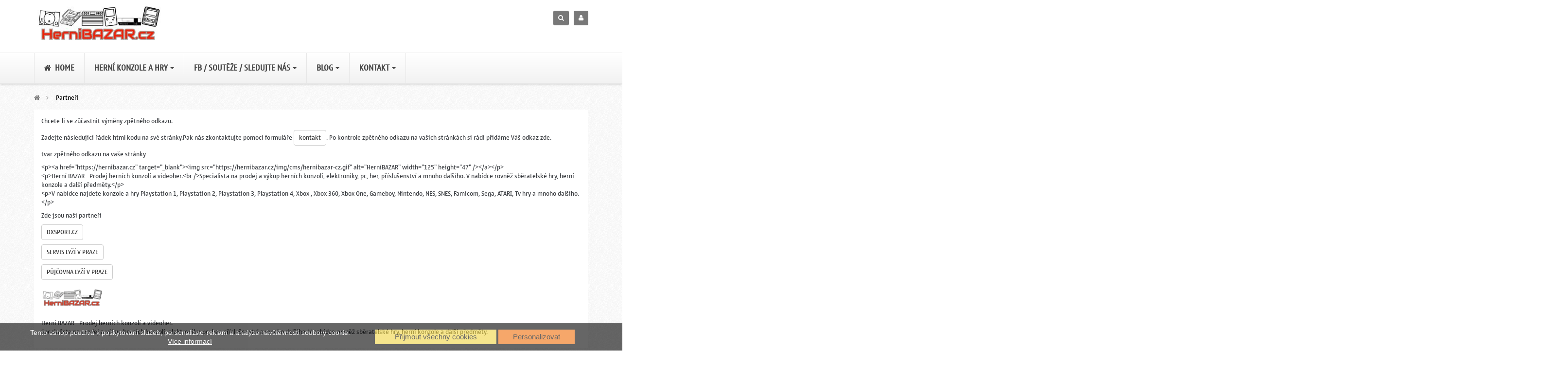

--- FILE ---
content_type: text/html; charset=utf-8
request_url: https://hernibazar.cz/info/partneri
body_size: 13340
content:
<!DOCTYPE HTML> <!--[if lt IE 7]><html class="no-js lt-ie9 lt-ie8 lt-ie7" lang="cs-CZ"><![endif]--> <!--[if IE 7]><html class="no-js lt-ie9 lt-ie8 ie7" lang="cs-CZ"><![endif]--> <!--[if IE 8]><html class="no-js lt-ie9 ie8" lang="cs-CZ"><![endif]--> <!--[if gt IE 8]><html class="no-js ie9" lang="cs-CZ"><![endif]--><html lang="cs-CZ" class="default" ><head><meta charset="utf-8" /><title>Partneři - HerniBAZAR.cz</title><meta name="generator" content="PrestaShop" /><meta name="robots" content="index,follow" /><meta name="viewport" content="width=device-width, minimum-scale=0.25, maximum-scale=1.6, initial-scale=1.0" /><meta name="apple-mobile-web-app-capable" content="yes" /><link rel="icon" type="image/vnd.microsoft.icon" href="/img/ico2.ico?1569063527" /><link rel="shortcut icon" type="image/x-icon" href="/img/ico2.ico?1569063527" /><link rel="stylesheet" href="https://hernibazar.cz/themes/leo_gamegear/cache/v_180_0c61f0ebc3a69c998f427d8dbc194a0a_all.css" type="text/css" media="all" /><link rel="stylesheet" type="text/css" href="https://hernibazar.cz/themes/leo_gamegear/css/responsive.css"/><link rel="stylesheet" type="text/css" href="https://hernibazar.cz/themes/leo_gamegear/css/font-awesome.min.css"/><link rel="stylesheet" type="text/css" href="https://hernibazar.cz/themes/leo_gamegear/css/font.css"/>  <style>#shaim_cks_eu .closebutton {
        background: #F1D441 none repeat scroll 0 0;
        color: #000000 !important;
    }

    #shaim_cks_eu .closebutton:hover {
        background: #09D502 none repeat scroll 0 0;
    }


    #shaim_cks_eu .closebuttonPers {
        background: #F16D07 none repeat scroll 0 0;
        color: #000000 !important;
    }

    #shaim_cks_eu .closebuttonPers:hover {
        background: #D52222 none repeat scroll 0 0;
    }


    #shaim_cks_eu .closebuttonCustom {
        background: #11DBF1 none repeat scroll 0 0;
        color: #000000 !important;
    }

    #shaim_cks_eu .closebuttonCustom:hover {
        background: #09D509 none repeat scroll 0 0;
    }


    #shaim_cks_eu .ck_table {
        background: #000000;
    }

    #shaim_cks_eu {
        position: fixed;
     bottom: 0;
     background: #000000;
        color: #FFFFFF;
        opacity: 0.6;
    }

    #shaim_cks_eu p, #shaim_cks_eu #shaim_cks_custom label, #shaim_cks_eu .more_info_href {
        color: #FFFFFF;
    }</style><div id="shaim_cks_eu"><div id="shaim_cks_euContent"><table class="ck_table"><tr id="shaim_cks_main"><td class="first"><p>Tento eshop používá k poskytování služeb, personalizaci reklam a analýze návštěvnosti soubory cookie.</p> <a class="more_info_href" href="https://hernibazar.cz/info/prohlaseni-o-pouziti-cookies">Více informací</a></td><td class="second"><span id="AcceptAll" class="closebutton"> Přijmout všechny cookies </span> <span id="ShowCustom" class="closebuttonPers"> Personalizovat </span></td></tr><tr id="shaim_cks_custom"><td class="first"> <span class="cookies_span_checkbox"><input id="nezbytne" type="checkbox" name="nezbytne" value="1" checked="checked" disabled="disabled"> <label class="ruka" for="nezbytne">Nezbytně nutné cookies</label> </span> <span class="cookies_span_checkbox"> <input id="analyticke" type="checkbox" name="analyticke" value="1"> <label class="ruka" for="analyticke">Analytické cookies</label> </span> <span class="cookies_span_checkbox"> <input id="reklamni" type="checkbox" name="reklamni" value="1"> <label class="ruka" for="reklamni">Reklamní cookies</label> </span></td><td class="second"> <span id="AcceptCustom" class="closebuttonCustom"> Přijmout zvolené cookies </span></td></tr></table></div></div>
<script type='text/javascript'></script>  <style>.seosa_label_hint_19 {
            display: none;
            position: absolute;
            background: #00b4d2;
            color: white;
            border-radius: 3px;
                    bottom: 80px;
                    z-index: 1000;
            opacity: 1;
            width: 150px;
            padding: 5px;
        }
        .seosa_label_hint_19:after {
            border-bottom: solid transparent 7px;
            border-top: solid transparent 7px;
            border-: solid #00b4d2 10px;
            top: 10%;
            content: " ";
            height: 0;
            : 100%;
            position: absolute;
            width: 0;
        }</style><style>.seosa_label_hint_20 {
            display: none;
            position: absolute;
            background: #00b4d2;
            color: white;
            border-radius: 3px;
                    top: 0;
        right: -10px;
            margin-right: -150px;
                    z-index: 1000;
            opacity: 1;
            width: 150px;
            padding: 5px;
        }
        .seosa_label_hint_20:after {
            border-bottom: solid transparent 7px;
            border-top: solid transparent 7px;
            border-right: solid #00b4d2 10px;
            top: 10%;
            content: " ";
            height: 0;
            right: 100%;
            position: absolute;
            width: 0;
        }</style><style>.seosa_label_hint_21 {
            display: none;
            position: absolute;
            background: #00b4d2;
            color: #ffffff;
            border-radius: 3px;
                    top: 0;
        right: -10px;
            margin-right: -150px;
                    z-index: 1000;
            opacity: 1;
            width: 150px;
            padding: 5px;
        }
        .seosa_label_hint_21:after {
            border-bottom: solid transparent 7px;
            border-top: solid transparent 7px;
            border-right: solid #00b4d2 10px;
            top: 10%;
            content: " ";
            height: 0;
            right: 100%;
            position: absolute;
            width: 0;
        }</style><style>.seosa_label_hint_22 {
            display: none;
            position: absolute;
            background: #00b4d2;
            color: white;
            border-radius: 3px;
                    top: 0;
        right: -10px;
            margin-right: -150px;
                    z-index: 1000;
            opacity: 1;
            width: 150px;
            padding: 5px;
        }
        .seosa_label_hint_22:after {
            border-bottom: solid transparent 7px;
            border-top: solid transparent 7px;
            border-right: solid #00b4d2 10px;
            top: 10%;
            content: " ";
            height: 0;
            right: 100%;
            position: absolute;
            width: 0;
        }</style>  <style>.ets_mm_megamenu .mm_menus_li h4,
.ets_mm_megamenu .mm_menus_li h5,
.ets_mm_megamenu .mm_menus_li h6,
.ets_mm_megamenu .mm_menus_li h1,
.ets_mm_megamenu .mm_menus_li h2,
.ets_mm_megamenu .mm_menus_li h3,
.ets_mm_megamenu .mm_menus_li h4 *:not(i),
.ets_mm_megamenu .mm_menus_li h5 *:not(i),
.ets_mm_megamenu .mm_menus_li h6 *:not(i),
.ets_mm_megamenu .mm_menus_li h1 *:not(i),
.ets_mm_megamenu .mm_menus_li h2 *:not(i),
.ets_mm_megamenu .mm_menus_li h3 *:not(i),
.ets_mm_megamenu .mm_menus_li > a{
    font-family: inherit;
}
.ets_mm_megamenu *:not(.fa):not(i){
    font-family: inherit;
}

.ets_mm_block *{
    font-size: 15px;
}    

@media (min-width: 768px){
/*layout 1*/
    .ets_mm_megamenu.layout_layout1{
        background: ;
    }
    .layout_layout1 .ets_mm_megamenu_content{
      background: linear-gradient(#FFFFFF, #F2F2F2) repeat scroll 0 0 rgba(0, 0, 0, 0);
      background: -webkit-linear-gradient(#FFFFFF, #F2F2F2) repeat scroll 0 0 rgba(0, 0, 0, 0);
      background: -o-linear-gradient(#FFFFFF, #F2F2F2) repeat scroll 0 0 rgba(0, 0, 0, 0);
    }
    .ets_mm_megamenu.layout_layout1:not(.ybc_vertical_menu) .mm_menus_ul{
         background: ;
    }

    #header .layout_layout1:not(.ybc_vertical_menu) .mm_menus_li > a,
    .layout_layout1 .ybc-menu-vertical-button,
    .layout_layout1 .mm_extra_item *{
        color: #484848
    }
    .layout_layout1 .ybc-menu-vertical-button .ybc-menu-button-toggle_icon_default .icon-bar{
        background-color: #484848
    }
    .layout_layout1 .mm_menus_li:hover > a, 
    .layout_layout1 .mm_menus_li.active > a,
    #header .layout_layout1 .mm_menus_li:hover > a,
    .layout_layout1:hover .ybc-menu-vertical-button,
    .layout_layout1 .mm_extra_item button[type="submit"]:hover i,
    #header .layout_layout1 .mm_menus_li.active > a{
        color: #ec4249;
    }
    
    .layout_layout1:not(.ybc_vertical_menu) .mm_menus_li > a:before,
    .layout_layout1.ybc_vertical_menu:hover .ybc-menu-vertical-button:before,
    .layout_layout1:hover .ybc-menu-vertical-button .ybc-menu-button-toggle_icon_default .icon-bar,
    .ybc-menu-vertical-button.layout_layout1:hover{background-color: #ec4249;}
    
    .layout_layout1:not(.ybc_vertical_menu) .mm_menus_li:hover > a,
    .ets_mm_megamenu.layout_layout1.ybc_vertical_menu:hover,
    #header .layout_layout1:not(.ybc_vertical_menu) .mm_menus_li:hover > a,
    .ets_mm_megamenu.layout_layout1.ybc_vertical_menu:hover{
        background: #ffffff;
    }
    
    .layout_layout1.ets_mm_megamenu .mm_columns_ul,
    .layout_layout1.ybc_vertical_menu .mm_menus_ul{
        background-color: #ffffff;
    }
    #header .layout_layout1 .ets_mm_block_content a,
    #header .layout_layout1 .ets_mm_block_content p,
    .layout_layout1.ybc_vertical_menu .mm_menus_li > a,
    #header .layout_layout1.ybc_vertical_menu .mm_menus_li > a{
        color: #100000;
    }
    
    .layout_layout1 .mm_columns_ul h1,
    .layout_layout1 .mm_columns_ul h2,
    .layout_layout1 .mm_columns_ul h3,
    .layout_layout1 .mm_columns_ul h4,
    .layout_layout1 .mm_columns_ul h5,
    .layout_layout1 .mm_columns_ul h6,
    .layout_layout1 .mm_columns_ul .ets_mm_block > h1 a,
    .layout_layout1 .mm_columns_ul .ets_mm_block > h2 a,
    .layout_layout1 .mm_columns_ul .ets_mm_block > h3 a,
    .layout_layout1 .mm_columns_ul .ets_mm_block > h4 a,
    .layout_layout1 .mm_columns_ul .ets_mm_block > h5 a,
    .layout_layout1 .mm_columns_ul .ets_mm_block > h6 a,
    #header .layout_layout1 .mm_columns_ul .ets_mm_block > h1 a,
    #header .layout_layout1 .mm_columns_ul .ets_mm_block > h2 a,
    #header .layout_layout1 .mm_columns_ul .ets_mm_block > h3 a,
    #header .layout_layout1 .mm_columns_ul .ets_mm_block > h4 a,
    #header .layout_layout1 .mm_columns_ul .ets_mm_block > h5 a,
    #header .layout_layout1 .mm_columns_ul .ets_mm_block > h6 a,
    .layout_layout1 .mm_columns_ul .h1,
    .layout_layout1 .mm_columns_ul .h2,
    .layout_layout1 .mm_columns_ul .h3,
    .layout_layout1 .mm_columns_ul .h4,
    .layout_layout1 .mm_columns_ul .h5,
    .layout_layout1 .mm_columns_ul .h6{
        color: #414141;
    }
    
    
    .layout_layout1 li:hover > a,
    .layout_layout1 li > a:hover,
    .layout_layout1 .mm_tabs_li.open .mm_tab_toggle_title,
    .layout_layout1 .mm_tabs_li.open .mm_tab_toggle_title a,
    .layout_layout1 .mm_tabs_li:hover .mm_tab_toggle_title,
    .layout_layout1 .mm_tabs_li:hover .mm_tab_toggle_title a,
    #header .layout_layout1 .mm_tabs_li.open .mm_tab_toggle_title,
    #header .layout_layout1 .mm_tabs_li.open .mm_tab_toggle_title a,
    #header .layout_layout1 .mm_tabs_li:hover .mm_tab_toggle_title,
    #header .layout_layout1 .mm_tabs_li:hover .mm_tab_toggle_title a,
    .layout_layout1.ybc_vertical_menu .mm_menus_li > a,
    #header .layout_layout1 li:hover > a,
    .layout_layout1.ybc_vertical_menu .mm_menus_li:hover > a,
    #header .layout_layout1.ybc_vertical_menu .mm_menus_li:hover > a,
    #header .layout_layout1 .mm_columns_ul .mm_block_type_product .product-title > a:hover,
    #header .layout_layout1 li > a:hover{color: #ff082d;}
    
    
/*end layout 1*/
    
    
    /*layout 2*/
    .ets_mm_megamenu.layout_layout2{
        background-color: #3cabdb;
    }
    
    #header .layout_layout2:not(.ybc_vertical_menu) .mm_menus_li > a,
    .layout_layout2 .ybc-menu-vertical-button,
    .layout_layout2 .mm_extra_item *{
        color: #ffffff
    }
    .layout_layout2 .ybc-menu-vertical-button .ybc-menu-button-toggle_icon_default .icon-bar{
        background-color: #ffffff
    }
    .layout_layout2:not(.ybc_vertical_menu) .mm_menus_li:hover > a, 
    .layout_layout2:not(.ybc_vertical_menu) .mm_menus_li.active > a,
    #header .layout_layout2:not(.ybc_vertical_menu) .mm_menus_li:hover > a,
    .layout_layout2:hover .ybc-menu-vertical-button,
    .layout_layout2 .mm_extra_item button[type="submit"]:hover i,
    #header .layout_layout2:not(.ybc_vertical_menu) .mm_menus_li.active > a{color: #ffffff;}
    
    .layout_layout2:hover .ybc-menu-vertical-button .ybc-menu-button-toggle_icon_default .icon-bar{
        background-color: #ffffff;
    }
    .layout_layout2:not(.ybc_vertical_menu) .mm_menus_li:hover > a,
    #header .layout_layout2:not(.ybc_vertical_menu) .mm_menus_li:hover > a,
    .ets_mm_megamenu.layout_layout2.ybc_vertical_menu:hover{
        background-color: #50b4df;
    }
    
    .layout_layout2.ets_mm_megamenu .mm_columns_ul,
    .layout_layout2.ybc_vertical_menu .mm_menus_ul{
        background-color: #ffffff;
    }
    #header .layout_layout2 .ets_mm_block_content a,
    .layout_layout2.ybc_vertical_menu .mm_menus_li > a,
    #header .layout_layout2.ybc_vertical_menu .mm_menus_li > a,
    #header .layout_layout2 .ets_mm_block_content p{
        color: #666666;
    }
    
    .layout_layout2 .mm_columns_ul h1,
    .layout_layout2 .mm_columns_ul h2,
    .layout_layout2 .mm_columns_ul h3,
    .layout_layout2 .mm_columns_ul h4,
    .layout_layout2 .mm_columns_ul h5,
    .layout_layout2 .mm_columns_ul h6,
    .layout_layout2 .mm_columns_ul .ets_mm_block > h1 a,
    .layout_layout2 .mm_columns_ul .ets_mm_block > h2 a,
    .layout_layout2 .mm_columns_ul .ets_mm_block > h3 a,
    .layout_layout2 .mm_columns_ul .ets_mm_block > h4 a,
    .layout_layout2 .mm_columns_ul .ets_mm_block > h5 a,
    .layout_layout2 .mm_columns_ul .ets_mm_block > h6 a,
    #header .layout_layout2 .mm_columns_ul .ets_mm_block > h1 a,
    #header .layout_layout2 .mm_columns_ul .ets_mm_block > h2 a,
    #header .layout_layout2 .mm_columns_ul .ets_mm_block > h3 a,
    #header .layout_layout2 .mm_columns_ul .ets_mm_block > h4 a,
    #header .layout_layout2 .mm_columns_ul .ets_mm_block > h5 a,
    #header .layout_layout2 .mm_columns_ul .ets_mm_block > h6 a,
    .layout_layout2 .mm_columns_ul .h1,
    .layout_layout2 .mm_columns_ul .h2,
    .layout_layout2 .mm_columns_ul .h3,
    .layout_layout2 .mm_columns_ul .h4,
    .layout_layout2 .mm_columns_ul .h5,
    .layout_layout2 .mm_columns_ul .h6{
        color: #414141;
    }
    
    
    .layout_layout2 li:hover > a,
    .layout_layout2 li > a:hover,
    .layout_layout2 .mm_tabs_li.open .mm_tab_toggle_title,
    .layout_layout2 .mm_tabs_li.open .mm_tab_toggle_title a,
    .layout_layout2 .mm_tabs_li:hover .mm_tab_toggle_title,
    .layout_layout2 .mm_tabs_li:hover .mm_tab_toggle_title a,
    #header .layout_layout2 .mm_tabs_li.open .mm_tab_toggle_title,
    #header .layout_layout2 .mm_tabs_li.open .mm_tab_toggle_title a,
    #header .layout_layout2 .mm_tabs_li:hover .mm_tab_toggle_title,
    #header .layout_layout2 .mm_tabs_li:hover .mm_tab_toggle_title a,
    #header .layout_layout2 li:hover > a,
    .layout_layout2.ybc_vertical_menu .mm_menus_li > a,
    .layout_layout2.ybc_vertical_menu .mm_menus_li:hover > a,
    #header .layout_layout2.ybc_vertical_menu .mm_menus_li:hover > a,
    #header .layout_layout2 .mm_columns_ul .mm_block_type_product .product-title > a:hover,
    #header .layout_layout2 li > a:hover{color: #fc4444;}
    
    
    
    /*layout 3*/
    .ets_mm_megamenu.layout_layout3,
    .layout_layout3 .mm_tab_li_content{
        background-color: #333333;
        
    }
    #header .layout_layout3:not(.ybc_vertical_menu) .mm_menus_li > a,
    .layout_layout3 .ybc-menu-vertical-button,
    .layout_layout3 .mm_extra_item *{
        color: #ffffff
    }
    .layout_layout3 .ybc-menu-vertical-button .ybc-menu-button-toggle_icon_default .icon-bar{
        background-color: #ffffff
    }
    .layout_layout3 .mm_menus_li:hover > a, 
    .layout_layout3 .mm_menus_li.active > a,
    .layout_layout3 .mm_extra_item button[type="submit"]:hover i,
    #header .layout_layout3 .mm_menus_li:hover > a,
    #header .layout_layout3 .mm_menus_li.active > a,
    .layout_layout3:hover .ybc-menu-vertical-button,
    .layout_layout3:hover .ybc-menu-vertical-button .ybc-menu-button-toggle_icon_default .icon-bar{
        color: #ffffff;
    }
    
    .layout_layout3:not(.ybc_vertical_menu) .mm_menus_li:hover > a,
    #header .layout_layout3:not(.ybc_vertical_menu) .mm_menus_li:hover > a,
    .ets_mm_megamenu.layout_layout3.ybc_vertical_menu:hover,
    .layout_layout3 .mm_tabs_li.open .mm_columns_contents_ul,
    .layout_layout3 .mm_tabs_li.open .mm_tab_li_content {
        background-color: #000000;
    }
    .layout_layout3 .mm_tabs_li.open.mm_tabs_has_content .mm_tab_li_content .mm_tab_name::before{
        border-right-color: #000000;
    }
    .layout_layout3.ets_mm_megamenu .mm_columns_ul,
    .ybc_vertical_menu.layout_layout3 .mm_menus_ul.ets_mn_submenu_full_height .mm_menus_li:hover a::before,
    .layout_layout3.ybc_vertical_menu .mm_menus_ul{
        background-color: #000000;
        border-color: #000000;
    }
    #header .layout_layout3 .ets_mm_block_content a,
    #header .layout_layout3 .ets_mm_block_content p,
    .layout_layout3.ybc_vertical_menu .mm_menus_li > a,
    #header .layout_layout3.ybc_vertical_menu .mm_menus_li > a{
        color: #dcdcdc;
    }
    
    .layout_layout3 .mm_columns_ul h1,
    .layout_layout3 .mm_columns_ul h2,
    .layout_layout3 .mm_columns_ul h3,
    .layout_layout3 .mm_columns_ul h4,
    .layout_layout3 .mm_columns_ul h5,
    .layout_layout3 .mm_columns_ul h6,
    .layout_layout3 .mm_columns_ul .ets_mm_block > h1 a,
    .layout_layout3 .mm_columns_ul .ets_mm_block > h2 a,
    .layout_layout3 .mm_columns_ul .ets_mm_block > h3 a,
    .layout_layout3 .mm_columns_ul .ets_mm_block > h4 a,
    .layout_layout3 .mm_columns_ul .ets_mm_block > h5 a,
    .layout_layout3 .mm_columns_ul .ets_mm_block > h6 a,
    #header .layout_layout3 .mm_columns_ul .ets_mm_block > h1 a,
    #header .layout_layout3 .mm_columns_ul .ets_mm_block > h2 a,
    #header .layout_layout3 .mm_columns_ul .ets_mm_block > h3 a,
    #header .layout_layout3 .mm_columns_ul .ets_mm_block > h4 a,
    #header .layout_layout3 .mm_columns_ul .ets_mm_block > h5 a,
    #header .layout_layout3 .mm_columns_ul .ets_mm_block > h6 a,
    .layout_layout3 .mm_columns_ul .h1,
    .layout_layout3 .mm_columns_ul .h2,
    .layout_layout3 .mm_columns_ul .h3,
    .layout_layout3.ybc_vertical_menu .mm_menus_li:hover > a,
    #header .layout_layout3.ybc_vertical_menu .mm_menus_li:hover > a,
    .layout_layout3 .mm_columns_ul .h4,
    .layout_layout3 .mm_columns_ul .h5,
    .layout_layout3 .mm_columns_ul .h6{
        color: #ec4249;
    }
    
    
    .layout_layout3 li:hover > a,
    .layout_layout3 li > a:hover,
    .layout_layout3 .mm_tabs_li.open .mm_tab_toggle_title,
    .layout_layout3 .mm_tabs_li.open .mm_tab_toggle_title a,
    .layout_layout3 .mm_tabs_li:hover .mm_tab_toggle_title,
    .layout_layout3 .mm_tabs_li:hover .mm_tab_toggle_title a,
    #header .layout_layout3 .mm_tabs_li.open .mm_tab_toggle_title,
    #header .layout_layout3 .mm_tabs_li.open .mm_tab_toggle_title a,
    #header .layout_layout3 .mm_tabs_li:hover .mm_tab_toggle_title,
    #header .layout_layout3 .mm_tabs_li:hover .mm_tab_toggle_title a,
    #header .layout_layout3 li:hover > a,
    #header .layout_layout3 .mm_columns_ul .mm_block_type_product .product-title > a:hover,
    #header .layout_layout3 li > a:hover,
    .layout_layout3.ybc_vertical_menu .mm_menus_li > a,
    .layout_layout3 .has-sub .ets_mm_categories li > a:hover,
    #header .layout_layout3 .has-sub .ets_mm_categories li > a:hover{color: #fc4444;}
    
    
    /*layout 4*/
    
    .ets_mm_megamenu.layout_layout4{
        background-color: #ffffff;
    }
    .ets_mm_megamenu.layout_layout4:not(.ybc_vertical_menu) .mm_menus_ul{
         background: #ffffff;
    }

    #header .layout_layout4:not(.ybc_vertical_menu) .mm_menus_li > a,
    .layout_layout4 .ybc-menu-vertical-button,
    .layout_layout4 .mm_extra_item *{
        color: #333333
    }
    .layout_layout4 .ybc-menu-vertical-button .ybc-menu-button-toggle_icon_default .icon-bar{
        background-color: #333333
    }
    
    .layout_layout4 .mm_menus_li:hover > a, 
    .layout_layout4 .mm_menus_li.active > a,
    #header .layout_layout4 .mm_menus_li:hover > a,
    .layout_layout4:hover .ybc-menu-vertical-button,
    #header .layout_layout4 .mm_menus_li.active > a{color: #ffffff;}
    
    .layout_layout4:hover .ybc-menu-vertical-button .ybc-menu-button-toggle_icon_default .icon-bar{
        background-color: #ffffff;
    }
    
    .layout_layout4:not(.ybc_vertical_menu) .mm_menus_li:hover > a,
    .layout_layout4:not(.ybc_vertical_menu) .mm_menus_li.active > a,
    .layout_layout4:not(.ybc_vertical_menu) .mm_menus_li:hover > span, 
    .layout_layout4:not(.ybc_vertical_menu) .mm_menus_li.active > span,
    #header .layout_layout4:not(.ybc_vertical_menu) .mm_menus_li:hover > a, 
    #header .layout_layout4:not(.ybc_vertical_menu) .mm_menus_li.active > a,
    .layout_layout4:not(.ybc_vertical_menu) .mm_menus_li:hover > a,
    #header .layout_layout4:not(.ybc_vertical_menu) .mm_menus_li:hover > a,
    .ets_mm_megamenu.layout_layout4.ybc_vertical_menu:hover,
    #header .layout_layout4 .mm_menus_li:hover > span, 
    #header .layout_layout4 .mm_menus_li.active > span{
        background-color: #ec4249;
    }
    .layout_layout4 .ets_mm_megamenu_content {
      border-bottom-color: #ec4249;
    }
    
    .layout_layout4.ets_mm_megamenu .mm_columns_ul,
    .ybc_vertical_menu.layout_layout4 .mm_menus_ul .mm_menus_li:hover a::before,
    .layout_layout4.ybc_vertical_menu .mm_menus_ul{
        background-color: #ffffff;
    }
    #header .layout_layout4 .ets_mm_block_content a,
    .layout_layout4.ybc_vertical_menu .mm_menus_li > a,
    #header .layout_layout4.ybc_vertical_menu .mm_menus_li > a,
    #header .layout_layout4 .ets_mm_block_content p{
        color: #666666;
    }
    
    .layout_layout4 .mm_columns_ul h1,
    .layout_layout4 .mm_columns_ul h2,
    .layout_layout4 .mm_columns_ul h3,
    .layout_layout4 .mm_columns_ul h4,
    .layout_layout4 .mm_columns_ul h5,
    .layout_layout4 .mm_columns_ul h6,
    .layout_layout4 .mm_columns_ul .ets_mm_block > h1 a,
    .layout_layout4 .mm_columns_ul .ets_mm_block > h2 a,
    .layout_layout4 .mm_columns_ul .ets_mm_block > h3 a,
    .layout_layout4 .mm_columns_ul .ets_mm_block > h4 a,
    .layout_layout4 .mm_columns_ul .ets_mm_block > h5 a,
    .layout_layout4 .mm_columns_ul .ets_mm_block > h6 a,
    #header .layout_layout4 .mm_columns_ul .ets_mm_block > h1 a,
    #header .layout_layout4 .mm_columns_ul .ets_mm_block > h2 a,
    #header .layout_layout4 .mm_columns_ul .ets_mm_block > h3 a,
    #header .layout_layout4 .mm_columns_ul .ets_mm_block > h4 a,
    #header .layout_layout4 .mm_columns_ul .ets_mm_block > h5 a,
    #header .layout_layout4 .mm_columns_ul .ets_mm_block > h6 a,
    .layout_layout4 .mm_columns_ul .h1,
    .layout_layout4 .mm_columns_ul .h2,
    .layout_layout4 .mm_columns_ul .h3,
    .layout_layout4 .mm_columns_ul .h4,
    .layout_layout4 .mm_columns_ul .h5,
    .layout_layout4 .mm_columns_ul .h6{
        color: #414141;
    }
    
    .layout_layout4 li:hover > a,
    .layout_layout4 li > a:hover,
    .layout_layout4 .mm_tabs_li.open .mm_tab_toggle_title,
    .layout_layout4 .mm_tabs_li.open .mm_tab_toggle_title a,
    .layout_layout4 .mm_tabs_li:hover .mm_tab_toggle_title,
    .layout_layout4 .mm_tabs_li:hover .mm_tab_toggle_title a,
    #header .layout_layout4 .mm_tabs_li.open .mm_tab_toggle_title,
    #header .layout_layout4 .mm_tabs_li.open .mm_tab_toggle_title a,
    #header .layout_layout4 .mm_tabs_li:hover .mm_tab_toggle_title,
    #header .layout_layout4 .mm_tabs_li:hover .mm_tab_toggle_title a,
    #header .layout_layout4 li:hover > a,
    .layout_layout4.ybc_vertical_menu .mm_menus_li > a,
    .layout_layout4.ybc_vertical_menu .mm_menus_li:hover > a,
    #header .layout_layout4.ybc_vertical_menu .mm_menus_li:hover > a,
    #header .layout_layout4 .mm_columns_ul .mm_block_type_product .product-title > a:hover,
    #header .layout_layout4 li > a:hover{color: #ec4249;}
    
    /* end layout 4*/
    
    
    
    
    /* Layout 5*/
    .ets_mm_megamenu.layout_layout5{
        background-color: #f6f6f6;
    }
    .ets_mm_megamenu.layout_layout5:not(.ybc_vertical_menu) .mm_menus_ul{
         background: #f6f6f6;
    }
    
    #header .layout_layout5:not(.ybc_vertical_menu) .mm_menus_li > a,
    .layout_layout5 .ybc-menu-vertical-button,
    .layout_layout5 .mm_extra_item *{
        color: #333333
    }
    .layout_layout5 .ybc-menu-vertical-button .ybc-menu-button-toggle_icon_default .icon-bar{
        background-color: #333333
    }
    .layout_layout5 .mm_menus_li:hover > a, 
    .layout_layout5 .mm_menus_li.active > a,
    .layout_layout5 .mm_extra_item button[type="submit"]:hover i,
    #header .layout_layout5 .mm_menus_li:hover > a,
    #header .layout_layout5 .mm_menus_li.active > a,
    .layout_layout5:hover .ybc-menu-vertical-button{
        color: #ec4249;
    }
    .layout_layout5:hover .ybc-menu-vertical-button .ybc-menu-button-toggle_icon_default .icon-bar{
        background-color: #ec4249;
    }
    
    .layout_layout5 .mm_menus_li > a:before{background-color: #ec4249;}
    

    .layout_layout5:not(.ybc_vertical_menu) .mm_menus_li:hover > a,
    #header .layout_layout5:not(.ybc_vertical_menu) .mm_menus_li:hover > a,
    .ets_mm_megamenu.layout_layout5.ybc_vertical_menu:hover,
    #header .layout_layout5 .mm_menus_li:hover > a{
        background-color: ;
    }
    
    .layout_layout5.ets_mm_megamenu .mm_columns_ul,
    .ybc_vertical_menu.layout_layout5 .mm_menus_ul .mm_menus_li:hover a::before,
    .layout_layout5.ybc_vertical_menu .mm_menus_ul{
        background-color: #ffffff;
    }
    #header .layout_layout5 .ets_mm_block_content a,
    .layout_layout5.ybc_vertical_menu .mm_menus_li > a,
    #header .layout_layout5.ybc_vertical_menu .mm_menus_li > a,
    #header .layout_layout5 .ets_mm_block_content p{
        color: #333333;
    }
    
    .layout_layout5 .mm_columns_ul h1,
    .layout_layout5 .mm_columns_ul h2,
    .layout_layout5 .mm_columns_ul h3,
    .layout_layout5 .mm_columns_ul h4,
    .layout_layout5 .mm_columns_ul h5,
    .layout_layout5 .mm_columns_ul h6,
    .layout_layout5 .mm_columns_ul .ets_mm_block > h1 a,
    .layout_layout5 .mm_columns_ul .ets_mm_block > h2 a,
    .layout_layout5 .mm_columns_ul .ets_mm_block > h3 a,
    .layout_layout5 .mm_columns_ul .ets_mm_block > h4 a,
    .layout_layout5 .mm_columns_ul .ets_mm_block > h5 a,
    .layout_layout5 .mm_columns_ul .ets_mm_block > h6 a,
    #header .layout_layout5 .mm_columns_ul .ets_mm_block > h1 a,
    #header .layout_layout5 .mm_columns_ul .ets_mm_block > h2 a,
    #header .layout_layout5 .mm_columns_ul .ets_mm_block > h3 a,
    #header .layout_layout5 .mm_columns_ul .ets_mm_block > h4 a,
    #header .layout_layout5 .mm_columns_ul .ets_mm_block > h5 a,
    #header .layout_layout5 .mm_columns_ul .ets_mm_block > h6 a,
    .layout_layout5 .mm_columns_ul .h1,
    .layout_layout5 .mm_columns_ul .h2,
    .layout_layout5 .mm_columns_ul .h3,
    .layout_layout5 .mm_columns_ul .h4,
    .layout_layout5 .mm_columns_ul .h5,
    .layout_layout5 .mm_columns_ul .h6{
        color: #414141;
    }
    
    .layout_layout5 li:hover > a,
    .layout_layout5 li > a:hover,
    .layout_layout5 .mm_tabs_li.open .mm_tab_toggle_title,
    .layout_layout5 .mm_tabs_li.open .mm_tab_toggle_title a,
    .layout_layout5 .mm_tabs_li:hover .mm_tab_toggle_title,
    .layout_layout5 .mm_tabs_li:hover .mm_tab_toggle_title a,
    #header .layout_layout5 .mm_tabs_li.open .mm_tab_toggle_title,
    #header .layout_layout5 .mm_tabs_li.open .mm_tab_toggle_title a,
    #header .layout_layout5 .mm_tabs_li:hover .mm_tab_toggle_title,
    #header .layout_layout5 .mm_tabs_li:hover .mm_tab_toggle_title a,
    .layout_layout5.ybc_vertical_menu .mm_menus_li > a,
    #header .layout_layout5 li:hover > a,
    .layout_layout5.ybc_vertical_menu .mm_menus_li:hover > a,
    #header .layout_layout5.ybc_vertical_menu .mm_menus_li:hover > a,
    #header .layout_layout5 .mm_columns_ul .mm_block_type_product .product-title > a:hover,
    #header .layout_layout5 li > a:hover{color: #ec4249;}
    
    /*end layout 5*/
}


@media (max-width: 767px){
    .ybc-menu-vertical-button,
    .transition_floating .close_menu, 
    .transition_full .close_menu{
        background-color: #000000;
        color: #ffffff;
    }
    .transition_floating .close_menu *, 
    .transition_full .close_menu *,
    .ybc-menu-vertical-button .icon-bar{
        color: #ffffff;
    }

    .close_menu .icon-bar,
    .ybc-menu-vertical-button .icon-bar {
      background-color: #ffffff;
    }
    .mm_menus_back_icon{
        border-color: #ffffff;
    }
    
    .layout_layout1 .mm_menus_li:hover > a, 
    #header .layout_layout1 .mm_menus_li:hover > a{color: #ec4249;}
    .layout_layout1 .mm_has_sub.mm_menus_li:hover .arrow::before{
        /*border-color: #ec4249;*/
    }
    
    
    .layout_layout1 .mm_menus_li:hover > a,
    #header .layout_layout1 .mm_menus_li:hover > a{
        background-color: #ffffff;
    }
    .layout_layout1 li:hover > a,
    .layout_layout1 li > a:hover,
    #header .layout_layout1 li:hover > a,
    #header .layout_layout1 .mm_columns_ul .mm_block_type_product .product-title > a:hover,
    #header .layout_layout1 li > a:hover{
        color: #ff082d;
    }
    
    /*------------------------------------------------------*/
    
    
    .layout_layout2 .mm_menus_li:hover > a, 
    #header .layout_layout2 .mm_menus_li:hover > a{color: #ffffff;}
    .layout_layout2 .mm_has_sub.mm_menus_li:hover .arrow::before{
        border-color: #ffffff;
    }
    
    .layout_layout2 .mm_menus_li:hover > a,
    #header .layout_layout2 .mm_menus_li:hover > a{
        background-color: #50b4df;
    }
    .layout_layout2 li:hover > a,
    .layout_layout2 li > a:hover,
    #header .layout_layout2 li:hover > a,
    #header .layout_layout2 .mm_columns_ul .mm_block_type_product .product-title > a:hover,
    #header .layout_layout2 li > a:hover{color: #fc4444;}
    
    /*------------------------------------------------------*/
    
    

    .layout_layout3 .mm_menus_li:hover > a, 
    #header .layout_layout3 .mm_menus_li:hover > a{
        color: #ffffff;
    }
    .layout_layout3 .mm_has_sub.mm_menus_li:hover .arrow::before{
        border-color: #ffffff;
    }
    
    .layout_layout3 .mm_menus_li:hover > a,
    #header .layout_layout3 .mm_menus_li:hover > a{
        background-color: #000000;
    }
    .layout_layout3 li:hover > a,
    .layout_layout3 li > a:hover,
    #header .layout_layout3 li:hover > a,
    #header .layout_layout3 .mm_columns_ul .mm_block_type_product .product-title > a:hover,
    #header .layout_layout3 li > a:hover,
    .layout_layout3 .has-sub .ets_mm_categories li > a:hover,
    #header .layout_layout3 .has-sub .ets_mm_categories li > a:hover{color: #fc4444;}
    
    
    
    /*------------------------------------------------------*/
    
    
    .layout_layout4 .mm_menus_li:hover > a, 
    #header .layout_layout4 .mm_menus_li:hover > a{
        color: #ffffff;
    }
    
    .layout_layout4 .mm_has_sub.mm_menus_li:hover .arrow::before{
        border-color: #ffffff;
    }
    
    .layout_layout4 .mm_menus_li:hover > a,
    #header .layout_layout4 .mm_menus_li:hover > a{
        background-color: #ec4249;
    }
    .layout_layout4 li:hover > a,
    .layout_layout4 li > a:hover,
    #header .layout_layout4 li:hover > a,
    #header .layout_layout4 .mm_columns_ul .mm_block_type_product .product-title > a:hover,
    #header .layout_layout4 li > a:hover{color: #ec4249;}
    
    
    /*------------------------------------------------------*/
    
    
    .layout_layout5 .mm_menus_li:hover > a, 
    #header .layout_layout5 .mm_menus_li:hover > a{color: #ec4249;}
    .layout_layout5 .mm_has_sub.mm_menus_li:hover .arrow::before{
        border-color: #ec4249;
    }
    
    .layout_layout5 .mm_menus_li:hover > a,
    #header .layout_layout5 .mm_menus_li:hover > a{
        background-color: ;
    }
    .layout_layout5 li:hover > a,
    .layout_layout5 li > a:hover,
    #header .layout_layout5 li:hover > a,
    #header .layout_layout5 .mm_columns_ul .mm_block_type_product .product-title > a:hover,
    #header .layout_layout5 li > a:hover{color: #ec4249;}
    
    /*------------------------------------------------------*/
    
    
    
    
}</style> <style type="text/css">#center_column{
        position: relative;
    }</style><link rel="stylesheet" href="/themes/leo_gamegear/css/customize/test33.css" type="text/css" media="all" /> <!--[if IE 8]> 
<script src="https://oss.maxcdn.com/libs/html5shiv/3.7.0/html5shiv.js"></script> 
<script src="https://oss.maxcdn.com/libs/respond.js/1.3.0/respond.min.js"></script> <![endif]--></head><body id="cms" class="cms cms-18 cms-partneri hide-left-column hide-right-column lang_cs fullwidth header-default double-menu"> <section id="page" data-column="col-xs-6 col-sm-6 col-md-4" data-type="grid"> <header id="header" class="header-center"> <section class="header-container"><div id="header-main" class="header-left"><div class="container"><div class="inner"><div class="header-wrap row"><div id="header_logo" class="col-md-3 col-sm-3 col-xs-12"> <a href="https://hernibazar.cz/" title="HerniBAZAR.cz"> <img class="logo img-responsive" src="https://hernibazar.cz/img/ap-hitech-game-logo-1569062335.jpg" alt="HerniBAZAR.cz" width="307" height="115"/> </a></div><div id="topbar" class="col-md-9 col-sm-9 col-xs-12"> <nav><div class="row" ><div class="widget col-lg-12 col-md-12 col-sm-12 col-xs-12 col-sp-12 hidden-sp hidden-xs hidden-sm nobackground" > Nebyla nalezena &scaron;ablona pro modul leomanagewidgets</div></div><div class="header_user_info popup-over pull-left e-scale"><div class="popup-title"><i class="fa fa-sign-in"></i><span>Top links </span></div><div class="popup-content"><ul class="links"><li><a class="login" href="https://hernibazar.cz/muj-ucet" rel="nofollow" title="Login to your customer account"> <i class="fa fa-unlock-alt"></i>Přihlásit se </a></li><li> <a href="https://hernibazar.cz/muj-ucet" title="My account"><i class="fa fa-user"></i>My Account</a></li><li> <a href="https://hernibazar.cz/Objednavka" title="Checkout" class="last"><i class="fa fa-share"></i>Checkout</a></li><li> <a id="wishlist-total" href="https://hernibazar.cz/module/blockwishlist/mywishlist" title="My wishlists"> <i class="fa fa-heart"></i>Wish List</a></li><li> <a href="https://hernibazar.cz/index.php?controller=products-comparison" title="Compare" rel="nofollow"> <i class="fa fa-compress"></i>Compare </a></li></ul></div></div><a href="https://hernibazar.cz/module/kbblog/article" style=" float: right; display: block; color: white; font-weight: bold; padding: 8px 10px 11px 10px; text-shadow: 1px 1px rgba(0, 0, 0, 0.2); cursor: pointer; line-height: 18px;" title="Kliknutím na zobrazit všechny články">Blog</a></nav></div><div class="header_right col-md-9 col-sm-9 col-xs-12"><div class="topnavigation"><div class="row" ><div class="widget col-lg-9 col-md-9 col-sm-6 col-xs-4-8 col-sp-4-8" ></div><div class="widget col-lg-3 col-md-3 col-sm-6 col-xs-7-2 col-sp-7-2" ><div class="header_user_info popup-over pull-right e-scale"><div class="popup-title"><i class="fa fa-user"></i></div><div class="popup-content"><ul class="links"><li><a class="login" href="https://hernibazar.cz/muj-ucet" rel="nofollow" title="Přihlásit se k zákaznickému účtu"> <i class="fa fa-unlock-alt"></i>Přihlásit se </a></li><li> <a href="https://hernibazar.cz/muj-ucet" title="Můj účet"><i class="fa fa-user"></i>Můj účet</a></li><li> <a href="https://hernibazar.cz/Objednavka" title="Přehled" class="last"><i class="fa fa-share"></i>Přehled</a></li><li> <a id="wishlist-total" href="https://hernibazar.cz/module/blockwishlist/mywishlist" title="Můj seznam přání"> <i class="fa fa-heart"></i>Seznam přání</a></li></ul></div></div><div id="search_block_top" class="popup-over pull-right e-translate-down"><div class="popup-title"><span class="fa fa-search"></span></div><form id="searchbox" method="get" action="//hernibazar.cz/hledani" class="popup-content"> <input type="hidden" name="controller" value="search" /> <input type="hidden" name="orderby" value="position" /> <input type="hidden" name="orderway" value="desc" /> <input class="search_query form-control" type="text" id="search_query_top" name="search_query" placeholder="Vyhledávání" value="" /> <button type="submit" name="submit_search" class="btn fa fa-search"></button></form></div></div></div></div></div></div></div></div><div class="ets_mm_megamenu layout_layout1 show_icon_in_mobile transition_fade transition_floating sticky_enabled ets-dir-ltr hook-custom single_layout disable_sticky_mobile "><div class="ets_mm_megamenu_content"><div class="container"><div class="ets_mm_megamenu_content_content"><div class="ybc-menu-toggle ybc-menu-btn closed"> <span class="ybc-menu-button-toggle_icon"> <i class="icon-bar"></i> <i class="icon-bar"></i> <i class="icon-bar"></i> </span> Menu</div><ul class="mm_menus_ul " ><li class="close_menu"><div class="pull-left"> <span class="mm_menus_back"> <i class="icon-bar"></i> <i class="icon-bar"></i> <i class="icon-bar"></i> </span> Menu</div><div class="pull-right"> <span class="mm_menus_back_icon"></span> Zavřít</div></li><li class="mm_menus_li mm_sub_align_full" > <a href="https://hernibazar.cz/" style="font-size:16px;"> <span class="mm_menu_content_title"> <i class="fa fa-home"></i> Home </span> </a></li><li class="mm_menus_li mm_sub_align_full mm_has_sub" > <a href="https://hernibazar.cz/herni-konzole-a-hry-bazarove-zbozi" style="font-size:16px;"> <span class="mm_menu_content_title"> Herní konzole a hry <span class="mm_arrow"></span> </span> </a> <span class="arrow closed"></span><ul class="mm_columns_ul" style=" width:100%; font-size:15px;"><li class="mm_columns_li column_size_3 mm_has_sub"><ul class="mm_blocks_ul"><li data-id-block="18" class="mm_blocks_li"><div class="ets_mm_block mm_block_type_category mm_hide_title"><h4 style="font-size:16px">.</h4><div class="ets_mm_block_content"><ul class="ets_mm_categories"><li class="has-sub"> <a href="https://hernibazar.cz/playstation">Playstation </a> <span class="arrow closed"></span><ul class="ets_mm_categories"><li > <a href="https://hernibazar.cz/herni-konzole-playstation">Herní konzole Playstation</a></li><li > <a href="https://hernibazar.cz/hry-playstation">Hry Playstation </a></li><li > <a href="https://hernibazar.cz/prislusenstvi-playstation">Příslušenství Playstation </a></li></ul></li><li class="has-sub"> <a href="https://hernibazar.cz/playstation-3">Playstation 3</a> <span class="arrow closed"></span><ul class="ets_mm_categories"><li > <a href="https://hernibazar.cz/herni-konzole-playstation-3">Herní konzole Playstation 3</a></li><li > <a href="https://hernibazar.cz/hry-playstation-3">Hry Playstation 3</a></li></ul></li><li class="has-sub"> <a href="https://hernibazar.cz/playstation-4">Playstation 4</a> <span class="arrow closed"></span><ul class="ets_mm_categories"><li > <a href="https://hernibazar.cz/hry-playstation-4">Hry Playstation 4</a></li></ul></li><li class="has-sub"> <a href="https://hernibazar.cz/xbox-360">Xbox 360</a> <span class="arrow closed"></span><ul class="ets_mm_categories"><li > <a href="https://hernibazar.cz/herni-konzole-xbox-360">Herní konzole Xbox 360</a></li><li > <a href="https://hernibazar.cz/hry-xbox-360">Hry Xbox 360</a></li><li > <a href="https://hernibazar.cz/prislusenstvi-xbox-360">Příslušenství Xbox 360</a></li></ul></li></ul></div></div><div class="clearfix"></div></li></ul></li><li class="mm_columns_li column_size_3 mm_has_sub"><ul class="mm_blocks_ul"><li data-id-block="2" class="mm_blocks_li"><div class="ets_mm_block mm_block_type_category mm_hide_title"><h4 style="font-size:16px">Herní systém</h4><div class="ets_mm_block_content"><ul class="ets_mm_categories"><li class="has-sub"> <a href="https://hernibazar.cz/famicom-tv-hry">Famicom / Tv hry</a> <span class="arrow closed"></span><ul class="ets_mm_categories"><li > <a href="https://hernibazar.cz/cartridge-60-pin">Cartridge 60 pin</a></li><li > <a href="https://hernibazar.cz/herni-konzole-tv-hry-famicom">Herní konzole TV Hry Famicom</a></li><li > <a href="https://hernibazar.cz/prislusenstvi-tv-hry-famicom">Příslušenství TV hry Famicom</a></li></ul></li><li class="has-sub"> <a href="https://hernibazar.cz/nes">NES</a> <span class="arrow closed"></span><ul class="ets_mm_categories"><li > <a href="https://hernibazar.cz/herni-konzole-nes">Herní konzole NES</a></li><li > <a href="https://hernibazar.cz/hry-nes">Hry NES</a></li><li > <a href="https://hernibazar.cz/prislusenstvi-nes">Příslušenství NES</a></li></ul></li><li class="has-sub"> <a href="https://hernibazar.cz/nintendo-64">Nintendo 64</a> <span class="arrow closed"></span><ul class="ets_mm_categories"><li > <a href="https://hernibazar.cz/hry-nintendo-64">Hry Nintendo 64</a></li></ul></li><li class="has-sub"> <a href="https://hernibazar.cz/snes">SNES</a> <span class="arrow closed"></span><ul class="ets_mm_categories"><li > <a href="https://hernibazar.cz/hry-snes">Hry SNES</a></li><li > <a href="https://hernibazar.cz/prislusenstvi-snes">Příslušenství SNES</a></li></ul></li><li class="has-sub"> <a href="https://hernibazar.cz/xbox-one">Xbox One </a> <span class="arrow closed"></span><ul class="ets_mm_categories"><li > <a href="https://hernibazar.cz/herni-konzole-xbox-one">Herní konzole Xbox One</a></li><li > <a href="https://hernibazar.cz/hry-xbox-one">Hry Xbox One</a></li></ul></li></ul></div></div><div class="clearfix"></div></li></ul></li><li class="mm_columns_li column_size_3 mm_has_sub"><ul class="mm_blocks_ul"><li data-id-block="3" class="mm_blocks_li"><div class="ets_mm_block mm_block_type_category mm_hide_title"><h4 style="font-size:16px">.</h4><div class="ets_mm_block_content"><ul class="ets_mm_categories"><li class="has-sub"> <a href="https://hernibazar.cz/nintendo-gameboy">Nintendo Gameboy </a> <span class="arrow closed"></span><ul class="ets_mm_categories"><li > <a href="https://hernibazar.cz/hry-gameboy-classic-pocket-color">Hry Gameboy Classic / Pocket / Color </a></li><li > <a href="https://hernibazar.cz/prislusenstvi-gameboy">Příslušenství Gameboy</a></li><li > <a href="https://hernibazar.cz/hry-gameboy-advance-advance-sp">Hry Gameboy Advance / Advance SP</a></li><li > <a href="https://hernibazar.cz/herni-konzole-nintendo-gameboy">Herní konzole Nintendo Gameboy</a></li></ul></li><li class="has-sub"> <a href="https://hernibazar.cz/nintendo-3ds-2ds-ds">Nintendo 3DS / 2DS / DS</a> <span class="arrow closed"></span><ul class="ets_mm_categories"><li > <a href="https://hernibazar.cz/hry-nintendo-3ds-2ds-ds">Hry Nintendo 3DS / 2DS / DS</a></li><li > <a href="https://hernibazar.cz/handheldy-nintendo-ds">Handheldy Nintendo DS</a></li></ul></li><li class="has-sub"> <a href="https://hernibazar.cz/sega-master-system">Sega Master System</a> <span class="arrow closed"></span><ul class="ets_mm_categories"><li > <a href="https://hernibazar.cz/hry-sega-master-system">Hry Sega Master System</a></li><li > <a href="https://hernibazar.cz/herni-konzole-sega-master-system">Herní konzole Sega Master System</a></li></ul></li><li class="has-sub"> <a href="https://hernibazar.cz/sega-mega-drive">Sega Mega Drive</a> <span class="arrow closed"></span><ul class="ets_mm_categories"><li > <a href="https://hernibazar.cz/originalni-cartridge-sega-mega-drive">Originální cartridge Sega Mega Drive</a></li><li > <a href="https://hernibazar.cz/bootleg-cartridge-sega-mega-drive">Bootleg cartridge Sega Mega Drive</a></li></ul></li></ul></div></div><div class="clearfix"></div></li></ul></li><li class="mm_columns_li column_size_7 mm_has_sub"><ul class="mm_blocks_ul"><li data-id-block="11" class="mm_blocks_li"><div class="ets_mm_block mm_block_type_image mm_hide_title"><h4 style="font-size:16px">doprava zdarma</h4><div class="ets_mm_block_content"> <span class="mm_img_content"> <img src="/modules/ets_megamenu/views/img/upload/doprava zdarma.jpg" alt="doprava zdarma" /> </span></div></div><div class="clearfix"></div></li></ul></li></ul></li><li class="mm_menus_li mm_sub_align_full mm_has_sub" > <a href="." style="font-size:16px;"> <span class="mm_menu_content_title"> FB / Soutěže / Sledujte nás <span class="mm_arrow"></span> </span> </a> <span class="arrow closed"></span><ul class="mm_columns_ul" style=" width:100%; font-size:15px;"><li class="mm_columns_li column_size_8 mm_has_sub"><ul class="mm_blocks_ul"><li data-id-block="7" class="mm_blocks_li"><div class="ets_mm_block mm_block_type_html mm_hide_title"><h4 style="font-size:16px">.</h4><div class="ets_mm_block_content"><div>Momentálně probíhájí soutěže o:</div><p><a href="https://hernibazar.cz/module/kbblog/articledescription?article_id=3" target="_blank">TAMAGOTCHI / 20.5.2019 - 30.6.2019 - SOUTĚŽ UKONČENA, VÝHERCŮM GRATULUJEME</a></p><div>Další soutěže jsou v přípravě.</div><br> Sledujte nás na FB ať nepromeškáte.<br><br><b>13 důvodů, proč nakoupit u nás</b> <br><br><div class="gdpr"> 1, <img src="https://hernibazar.cz/img/cms/loga aj/osobní-odběr.png" width="81" height="35"> Varianta osobního odběru v naší prodejně na Praze 8 s možností si prohlédnout a vyzkoušet zakoupené zboží. <br><br> 2, <img src="https://hernibazar.cz/img/cms/loga aj/ikona-zbozi-skladem.png" width="81" height="80"> Veškeré zboží máme skladem, po uhrazení objednávky ihned odesíláme. <br><br> 3, <img src="https://hernibazar.cz/img/cms/loga aj/visa-master-card.png" width="81" height="35"> Objednávku můžete bezpečně uhradit platební kartou. <br><br> 4, <img src="https://hernibazar.cz/img/cms/loga aj/platební-brána-secure.png" width="81" height="35"> Platební bránu máme chráněnou bezpečnostním protokolem 3D secure. <br><br> 5, <img src="https://hernibazar.cz/img/cms/loga aj/dobírka.png" width="81" height="75"> Zasíláme rovněž na dobírku, objednávku uhradíte až při dodání. (Momentálně nezasíláme, z důvodu špatné platební morálky nových zákazníků). <br><br> 6, <img src="https://hernibazar.cz/img/cms/loga aj/záruka6.png" width="81" height="70"> Na veškeré použité zboží poskytujeme záruku 6 měsíců. <br><br> 7, <img src="https://hernibazar.cz/img/cms/loga aj/eet.png" width="81" height="50"> EET - účtenku s FIK a BKP kódem Vám automaticky vystavíme po platbě platební kartou nebo při osobním odběru. <br><br> 8, <img src="https://hernibazar.cz/img/cms/loga aj/doprava-zdarma.png" width="81" height="50"> Poštovné ZDARMA - Při objednávce vyšší než 1000 Kč. <br><br> 9, <img src="https://hernibazar.cz/img/cms/loga aj/gdpr.png" width="81" height="77"> GDPR nařízení máme implementováno, rovněž disponujeme platnou registraci u Úřadu pro ochranu osobních údajů. <br><br> 10, <img src="https://hernibazar.cz/img/cms/loga aj/httpst.png" width="81" height="65"> Na našem webu je bezpečno, máme nasazen Protokol SSL - jsme důvěryhodný prodejce. <br><br> 11, <img src="https://hernibazar.cz/img/cms/loga aj/výkup.png" width="81" height="80"> Výkup - Máte nevyužívané hry, konzole nebo herní příslušenství? Zašlete nám nabídku prostřednictvím kontaktního formuláře. V případě výkupu platba hotově nebo převodem na Váš účet. <br><br> 12, <img src="https://hernibazar.cz/img/cms/loga aj/t_eko.jpg" width="81" height="70"> Při balení zboží dodržujeme zásadu ECO Friendly. <br> Být "eco" - chovat se ohleduplně k naší planetě a zbytečně nezatěžovat životní prostředí je nejen cool, ale hlavně správné. Co si ale budeme nalhávat, každý musí nejprve začít u sebe. Takže my jsme začali u nás. Zboží, které nemá originální obal či je objemnějšího charakteru, balíme do použitých kartonů a balicího materiálu. Omezujeme tak spotřebu materiálů, jejichž výroba i následné zpracování po použití zatěžují přírodu. Navíc tak šetříme nejen životní prostředí, ale i vaše náklady za balné. <br> 13, <img src="https://hernibazar.cz/img/cms/loga aj/soutěž.png" width="81" height="70"> Pořádáme různé soutěže o věcné ceny s tématikou herních konzolí a her. <br><br><br> Nepřesvědčilo Vás nic z toho? I tak nám zkuste dát šanci, za Vaší spokojenost ručíme. <br><br><br> Děkujeme - tým HerniBAZAR.cz<img src="https://hernibazar.cz/img/cms/loga aj/logo.png" width="274" height="75"><div></div></div></div><div class="clearfix"></div></li></ul></li><li class="mm_columns_li column_size_4 mm_has_sub"><ul class="mm_blocks_ul"><li data-id-block="6" class="mm_blocks_li"><div class="ets_mm_block mm_block_type_html mm_hide_title"><h4 style="font-size:16px">Facebook</h4><div class="ets_mm_block_content"><div class="fb-page" data-href="https://facebook.com/hernibazar.cz" data-tabs="timeline" data-width="290" data-height="400" data-small-header="false" data-adapt-container-width="true" data-hide-cover="false" data-show-facepile="true"><blockquote cite="https://facebook.com/hernibazar.cz" class="fb-xfbml-parse-ignore"><a href="https://facebook.com/hernibazar.cz">HerniBAZAR.cz</a></blockquote></div></div></div><div class="clearfix"></div></li></ul></li></ul></li><li class="mm_menus_li mm_sub_align_full mm_has_sub" > <a target="_blank" href="Blog/ Rady / Návody/ Ke stažení" style="font-size:16px;"> <span class="mm_menu_content_title"> Blog <span class="mm_arrow"></span> </span> </a> <span class="arrow closed"></span><ul class="mm_columns_ul" style=" width:100%; font-size:15px;"><li class="mm_columns_li column_size_6 mm_has_sub"><ul class="mm_blocks_ul"><li data-id-block="19" class="mm_blocks_li"><div class="ets_mm_block mm_block_type_html "><h4 style="font-size:16px">BLOG / RADY A NÁVODY / KE STAŽENÍ</h4><div class="ets_mm_block_content"><body><p><a href="https://hernibazar.cz/module/kbblog/article?category_id}"style="color:red; target="_blank">BLOG - hlavní menu (pro zobrazení klikni)</a></p><br><p><a href="https://hernibazar.cz/module/kbblog/article?category_id=3}" target="_blank">RADY A NÁVODY (pro zobrazení klikni)</a></p> - <a href="https://hernibazar.cz/module/kbblog/articledescription?article_id=4}" target="_blank">Značení cartridge NES a Regiony (pro zobrazení klikni)</a><style>a:hover {
  color: red;
  background-color: transparent;
  text-decoration: underline;}</style></div></div><div class="clearfix"></div></li></ul></li></ul></li><li class="mm_menus_li mm_sub_align_full mm_has_sub" > <a href="." style="font-size:16px;"> <span class="mm_menu_content_title"> Kontakt <span class="mm_arrow"></span> </span> </a> <span class="arrow closed"></span><ul class="mm_columns_ul" style=" width:100%; font-size:15px;"><li class="mm_columns_li column_size_6 mm_has_sub"><ul class="mm_blocks_ul"><li data-id-block="9" class="mm_blocks_li"><div class="ets_mm_block mm_block_type_html "><h4 style="font-size:16px">O nás</h4><div class="ets_mm_block_content"><p></p><p>HerniBAZAR.cz</p><div class="div-cell w45mm"><div><strong><span class="nounderline">Obchodní firma: </span></strong><span class="preformatted">NAKUP.TO s.r.o.</span></div></div><div class="div-cell"><div><div class="div-cell w45mm"><div class="vr-hlavicka"></div><div><strong><span class="nounderline">Sídlo: </span></strong><span><span>Braunerova 514/1, Libeň, 180 00 Praha 8</span> </span></div><div></div><div><div class="div-cell w45mm"><div><strong><span class="nounderline">IČO: </span></strong><span class="nowrap">067<span style="margin-left: .5em;"></span>89<span style="margin-left: .5em;"></span>170</span></div><div></div><div><span class="nowrap"><strong>Tel:</strong> +420 777984025</span></div><div></div><div><span class="nowrap"><strong>email: </strong>obchod@hernibazar.cz</span></div></div></div></div></div></div> email a telefonní kontakt neslouží pro obchodní nabídky</div></div><div class="clearfix"></div></li></ul></li><li class="mm_columns_li column_size_6 mm_has_sub"><ul class="mm_blocks_ul"><li data-id-block="10" class="mm_blocks_li"><div class="ets_mm_block mm_block_type_html mm_hide_title"><h4 style="font-size:16px">Osobní odběr</h4><div class="ets_mm_block_content"><h3>Osobní odběr na Praze 8 <img src="https://hernibazar.cz/img/cms/82.jpg" alt="82.jpg" width="80" height="59" /></h3><p>Zboží si lze převzít a prohlédnout na adrese Braunerova 514/1 Praha 8.</p><p><span>Objednávku si nevyzvedávejte bez předchozího upozornění, o možném termínu vyzvednutí budete informováni na e-mail. </span></p><p><span>Vyzvednutí je možné v časech od 10:00 do 18:00 hod PO-PÁ</span></p><p><span>Při osobním odběru nelze zboží uhradit platební kartou. Platba pouze v hotovosti.</span></p></div></div><div class="clearfix"></div></li></ul></li></ul></li></ul></div></div></div></div></div> </section> </header><div id="breadcrumb" class="clearfix"><div class="container"><div class="breadcrumb clearfix"> <a class="home" href="https://hernibazar.cz/" title="Return to Home"><i class="fa fa-home"></i></a> <span class="navigation-pipe">&gt;</span> Partneři</div></div></div> <section id="columns" class="columns-container"><div class="container"><div class="row"> <section id="center_column" class="col-md-12"><div class="rte"><p>Chcete-li se zůčastnit výměny zpětného odkazu.</p><p>Zadejte následující řádek html kodu na své stránky.Pak nás zkontaktujte pomocí formuláře <a href="https://hernibazar.cz/kontakt" target="_blank" class="btn btn-default">kontakt</a>. Po kontrole zpětného odkazu na vaších stránkách si rádi přidáme Váš odkaz zde.</p><p>tvar zpětného odkazu na vaše stránky</p><p>&lt;p&gt;&lt;a href="https://hernibazar.cz" target="_blank"&gt;&lt;img src="https://hernibazar.cz/img/cms/hernibazar-cz.gif" alt="HerníBAZAR" width="125" height="47" /&gt;&lt;/a&gt;&lt;/p&gt;<br />&lt;p&gt;Herní BAZAR - Prodej herních konzolí a videoher.&lt;br /&gt;Specialista na prodej a výkup herních konzolí, elektroniky, pc, her, příslušenství a mnoho dalšího. V nabídce rovněž sběratelské hry, herní konzole a další předměty.&lt;/p&gt;<br />&lt;p&gt;V nabídce najdete konzole a hry Playstation 1, Playstation 2, Playstation 3, Playstation 4, Xbox , Xbox 360, Xbox One, Gameboy, Nintendo, NES, SNES, Famicom, Sega, ATARI, Tv hry a mnoho dalšího.&lt;/p&gt;</p><p>Zde jsou naší partneři</p><p><a href="https://DXsport.cz" target="_blank" class="btn btn-default">DXSPORT.CZ</a></p><p><a href="http://servis-lyzi-praha.cz/" target="_blank" class="btn btn-default">SERVIS LYŽÍ V PRAZE</a></p><p><a href="http://pujcovna-lyzi-praha.cz/" target="_blank" class="btn btn-default">PŮJČOVNA LYŽÍ V PRAZE</a></p><p></p><p><a href="https://hernibazar.cz" target="_blank"><img src="https://hernibazar.cz/img/cms/hernibazar-cz.gif" alt="HerníBAZAR" width="125" height="47" /></a></p><p>Herní BAZAR - Prodej herních konzolí a videoher.<br />Specialista na prodej a výkup herních konzolí, elektroniky, pc, her, příslušenství a mnoho dalšího. V nabídce rovněž sběratelské hry, herní konzole a další předměty.</p><p></p></div> <br /> </section></div></div> </section> <footer id="footer" class="footer-container"><div class="container"><div class="inner"> <div class="row fs-style fs-style4" ><div class="widget col-lg-12 col-md-12 col-sm-12 col-xs-12 col-sp-12" >  </div></div><div class="row footer-center" ><div class="widget col-lg-3 col-md-6 col-sm-6 col-xs-6 col-sp-12" ><div class="widget-html block footer-block block nobackground"><div class="block_content toggle-footer"><div class="ImageWrapper footer_logo"><img class="img-responsive" src="https://hernibazar.cz/img/cms/HerniBAZAR-logo.jpg" alt="logo-hernibazar.cz" width="351" height="131" /></div></div></div><div id="social_block" class="block nobackground"><h4 class="title_block">Get social</h4><div class="block_content"><ul><li class="facebook"> <a class="_blank" href="https://www.facebook.com/HerniBAZAR.cz"> <span>Facebook</span> </a></li><li class="instagram"> <a class="_blank" href="https://www.instagram.com/hernibazar.cz"> <span>Instagram</span> </a></li></ul></div></div><div class="widget-html block footer-block block nobackground"><h5 class="title_block"> Přijímáme platby kartou</h5><div class="block_content toggle-footer"><div class="payment" style="text-align: left;">&nbsp; <img src="https://www.hernibazar.cz/img/cms/logo spodní roh-karty,FB,Insta.png" alt="Platební-loga" width="303" height="320" /></div><div class="payment" style="text-align: left;"></div><div class="payment" style="text-align: left;"></div><div class="payment" style="text-align: left;"></div><div class="payment" style="text-align: left;"></div><div class="payment" style="text-align: left;"></div></div></div></div><div class="widget col-lg-3 col-md-6 col-sm-6 col-xs-6 col-sp-12" ><div class="widget-html block footer-block block nobackground"><h5 class="title_block"> Kontakt</h5><div class="block_content toggle-footer"><div class="div-cell w45mm"><div><span class="preformatted"><strong>HerniBAZAR.cz</strong></span></div><div><span class="preformatted"><strong>NAKUP.TO s.r.o</strong>.</span></div></div><div class="div-cell"><div><div class="div-cell w45mm"><div><span><span><strong>Sídlo:</strong> Braunerova 514/1- Praha 8</span> </span></div><div><div class="div-cell w45mm"><div><strong><span class="nounderline">IČO: </span></strong><span class="nowrap">067<span style="margin-left: .5em;"></span>89<span style="margin-left: .5em;"></span>170</span></div><div><span class="nowrap"><strong>Tel:</strong> +420 777984025</span></div><div><span class="nowrap"><span class="nowrap"><strong>email:&nbsp; </strong>obchod(zavináč)hernibazar.cz</span></span></div></div></div></div></div></div></div></div></div><div class="widget col-lg-3 col-md-6 col-sm-6 col-xs-6 col-sp-12" ><div class="footer-block block" id="block_various_links_footer"><h4 class="title_block">Informace</h4><ul class="toggle-footer list-group bullet"><li class="item"> <a href="https://hernibazar.cz/nove-produkty" title="Novinky"> Novinky </a></li><li class="item"> <a href="https://hernibazar.cz/kontaktujte-nas" title="Napište nám"> Napište nám </a></li><li class="item"> <a href="https://hernibazar.cz/info/o-nas" title="O nás "> O nás </a></li><li class="item"> <a href="https://hernibazar.cz/info/vseobecne-obchodni-podminky" title="Všeobecné obchodní podmínky"> Všeobecné obchodní podmínky </a></li><li class="item"> <a href="https://hernibazar.cz/info/reklamacni-rad" title="Reklamační řád"> Reklamační řád </a></li><li class="item"> <a href="https://hernibazar.cz/info/delivery" title="Doprava a platba"> Doprava a platba </a></li><li class="item"> <a href="https://hernibazar.cz/info/ke-stazeni-dokumenty-aj" title="Ke stažení - dokumenty aj."> Ke stažení - dokumenty aj. </a></li><li class="item"> <a href="https://hernibazar.cz/info/Bezpecna-platba" title="Bezpečná platba"> Bezpečná platba </a></li><li class="item"> <a href="https://hernibazar.cz/info/informace-o-souborech-cookies-a-jejich-vyuzivani-spolecnosti-nakupto" title="Informace o souborech cookies a jejich využívání webem HerniBAZAR.cz"> Informace o souborech cookies a jejich využívání webem HerniBAZAR.cz </a></li><li class="item"> <a href="https://hernibazar.cz/info/vase-soukromi-a-osobni-udaje-jsou-u-nas-v-bezpeci" title="GDPR - Vaše soukromí a osobní údaje jsou u nás v bezpečí"> GDPR - Vaše soukromí a osobní údaje jsou u nás v bezpečí </a></li><li class="item"> <a href="https://hernibazar.cz/info/program-vykupu-buyback" title="Program výkupu - BuyBack"> Program výkupu - BuyBack </a></li><li class="item"> <a href="https://hernibazar.cz/info/partneri" title="Partneři"> Partneři </a></li><li> <a href="https://hernibazar.cz/mapa-stranek" title="Mapa stránek"> Mapa stránek </a></li></ul></div></div><div class="widget col-lg-3 col-md-6 col-sm-6 col-xs-6 col-sp-12" ><div class="facebook-wrapper" style="width:325" >  <div class="fb-like-box" data-href="https://www.facebook.com/HerniBAZAR.cz" data-colorscheme="light" data-height="400" data-width="325" data-show-faces="1" data-stream="1" data-show-border="1" data-header="1"></div></div></div></div><div class="row fs-style fs-style5" ><div class="widget col-lg-12 col-md-12 col-sm-12 col-xs-12 col-sp-12" ><div class="widget-html block footer-block block nobackground"><div class="block_content toggle-footer"><div class="text-center copyright"><div class="copyrightcenter"><address><div class="text-center copyright"><div class="copyrightcenter"><span class="text">Všechna práva vyhrazena 2022 www.HerniBAZAR.cz<br /></span></div></div> </address></div></div></div></div></div></div><div class="row" ><div class="widget col-lg-12 col-md-12 col-sm-12 col-xs-12 col-sp-12" ></div></div> <input type="hidden" id="base_url" value="https://hernibazar.cz/"> <input type="hidden" id="show_order" value="1"> <input type="hidden" id="show_under_cart" value="0"> <input type="hidden" id="show_crosseling" value="1"> <input type="hidden" id="show_default_cart" value="1"> <input type="hidden" id="show_under_cart_order" value="1"> <input type="hidden" id="at_order" value="0"> <input type="hidden" id="ps_version" value="1.6">  ​</div></div> </footer> </section> <span id="backtop" class="fa fa-angle-double-up"></span><meta name="author" meta content="HerniBAZAR.cz"/><p style="text-align: center;"><img src="https://toplist.cz/count.asp?id=1781423&logo=bc" alt="TOPlist" width="88" height="120" />
<script type="text/javascript">/* <![CDATA[ */;var FancyboxI18nClose='Close';var FancyboxI18nNext='Next';var FancyboxI18nPrev='Previous';var PAGE_CONTROLLER='CmsController';var PSCAPTCHA_COMMENT=false;var PSCAPTCHA_CONTACT='1';var PSCAPTCHA_ENABLE='1';var PSCAPTCHA_LOGIN='1';var PSCAPTCHA_NEWSLETTER='1';var PSCAPTCHA_REGISTER='1';var PSCAPTCHA_VERSION='0';var actions_filterproductspro='https://hernibazar.cz/module/filterproductspro/actions';var added_to_wishlist='Produkt byl úspěšně přidán do vašeho seznamu přání.';var ajaxsearch=true;var baseDir='https://hernibazar.cz/';var baseUri='https://hernibazar.cz/';var contentOnly=false;var cookies_ajax_url='https://hernibazar.cz/modules/shaim_cookies_eu/shaim_cookies_eu_ajax.php';var cookies_id_guest=1521478;var cookies_secure_key='abe6e1c7b1fbb59f270252e386982b59';var currency={"id":3,"name":"Czech koruna","iso_code":"CZK","iso_code_num":"203","sign":"K\u010d","blank":"1","conversion_rate":"1.000000","deleted":"0","format":"2","decimals":"1","active":"1","prefix":"","suffix":" K\u010d","id_shop_list":null,"force_id":false};var currencyBlank=1;var currencyFormat=2;var currencyRate=1;var currencySign='Kč';var current_controller='cms';var displayList=true;var fpp_static_token='fbf474dd1ca6a97b79b39f5b0fffb8f1';var id_current_controller=0;var id_lang=1;var instantsearch=true;var isGuest=0;var isLogged=0;var isMobile=false;var loggin_required='Musíte být přihlášeni, abyste mohli spravovat svůj seznam přání.';var mywishlist_url='https://hernibazar.cz/module/blockwishlist/mywishlist';var page_name='cms';var position_cookies_eu='bottom';var priceDisplayMethod=0;var priceDisplayPrecision=0;var pripnout_cookies_eu='fixed';var pscaptcha_sitekey='6Lfpe50UAAAAAG9DJoTRSxZRH-rlh4OL7NNZ5Bn2';var query='';var quickView=true;var reload_cookies_eu=false;var roundMode=2;var search_url='https://hernibazar.cz/hledani';var shaim_gtm_exists=0;var static_token='602071521d476f63ecb4d34096e66b4b';var tag='';var theme_name='leo_gamegear';var timeout_cookies_eu=false;var token='b2bf8c45d2a316af7be9d649e8b7ef52';var usingSecureMode=true;var wishlistProductsIds=false;/* ]]> */</script> <script type="text/javascript" src="https://hernibazar.cz/themes/leo_gamegear/cache/v_160_1806fdf1813dc68d46cd4bd81cb4bed1.js"></script> <script type="text/javascript" src="https://www.google.com/recaptcha/api.js"></script> <script type="text/javascript">/* <![CDATA[ */;function SetcksCookiesEu(){var expire=new Date();expire.setDate(expire.getDate()+365);if(typeof cookies_id_guest==='undefined'||isNaN(cookies_id_guest)){var cookies_id_guest_use_here=-1;}else{var cookies_id_guest_use_here=cookies_id_guest;}
document.cookie="shaim_cookies_eu_3470036945"+"="+cookies_id_guest_use_here+";path=/;"+((expire==null)?"":("; expires="+expire.toGMTString()));};;var pspc_labels=['days','hours','minutes','seconds'];var pspc_labels_lang={'days':'Dnů','hours':'Hodin','minutes':'Minut','seconds':'Sekund'};var pspc_show_weeks=0;var pspc_psv=1.6;;var dariquePath="/modules/darique/";var is_opc_method=false;var shop_id=1;var dariqueExclURLS="";;var ETS_MM_ACTIVE_BG_GRAY=0;;var FilterProductsPro={CONFIGS:{"FPP_VERSION":"3.3.3","FPP_COLUMN_NAME":"#center_column","FPP_SEARCH_RESULTS_APAGE":false,"FPP_SHOW_TOTAL_PRODUCTS_OPTION":false,"FPP_SHOW_FILTER_IN_URL":true,"FPP_GENERATE_CACHE":false,"FPP_SHOW_FILTER":true,"FPP_OVERRIDE_CSS":false,"FPP_OVERRIDE_JS":false,"FPP_ENABLE_DEBUG":false,"FPP_IP_DEBUG":"190.252.174.124,190.252.174.124","FPP_SEARCHER_STICKY":true,"FPP_SHOW_FILTER_OPTIONS_TAB":false,"FPP_RM":false},GLOBALS_VARS_JS:{"control_types":{"list":1,"radio":2,"check":3,"input":4,"slider":5},"filter_types":{"custom":{"type":6,"class":"label label-primary","title":"Custom"},"category":{"type":1,"class":"label label-success","title":"Category"},"supplier":{"type":3,"class":"label label-info","title":"Supplier"},"manufacturer":{"type":2,"class":"label label-warning","title":"Manufacturer"},"attribute":{"type":5,"class":"label label-brown ","title":"Attribute"},"feature":{"type":4,"class":"label label-danger","title":"Feature"},"price":{"type":7,"class":"label label-default","title":"Price"},"input":{"type":8,"class":"label label-default","title":"Text input"}}},Msg:{no_options_lang:"No options available",choose_lang:"Choose.."}};;var leoOption={productNumber:1,productInfo:0,productTran:1,productCdown:1,productColor:1,}
$(document).ready(function(){var leoCustomAjax=new $.LeoCustomAjax();leoCustomAjax.processAjax();});;$(document).ready(function(){$("#leomanulogocarousel933149231").owlCarousel({items:1,singleItem:false,itemsScaleUp:false,slideSpeed:200,paginationSpeed:800,rewindSpeed:1000,autoPlay:8000,stopOnHover:true,navigation:false,navigationText:["&lsaquo;","&rsaquo;"],rewindNav:true,scrollPerPage:false,pagination:false,paginationNumbers:false,responsive:true,lazyLoad:false,lazyFollow:true,lazyEffect:"fade",autoHeight:false,mouseDrag:true,touchDrag:true,addClassActive:true,});});;(function(d,s,id){var js,fjs=d.getElementsByTagName(s)[0];if(d.getElementById(id))return;js=d.createElement(s);js.id=id;js.src="//connect.facebook.net/cs_CZ/all.js#xfbml=1";fjs.parentNode.insertBefore(js,fjs);}(document,'script','facebook-jssdk'));;var _hwq=_hwq||[];_hwq.push(['setKey','5b41a2b00be6081d99629fbde0fda3b9']);_hwq.push(['setTopPos','60']);_hwq.push(['showWidget','21']);(function(){var ho=document.createElement('script');ho.type='text/javascript';ho.async=true;ho.src=('https:'==document.location.protocol?'https://ssl':'http://www')+'.heureka.cz/direct/i/gjs.php?n=wdgt&sak=5b41a2b00be6081d99629fbde0fda3b9';var s=document.getElementsByTagName('script')[0];s.parentNode.insertBefore(ho,s);})();/* ]]> */</script></body></html>